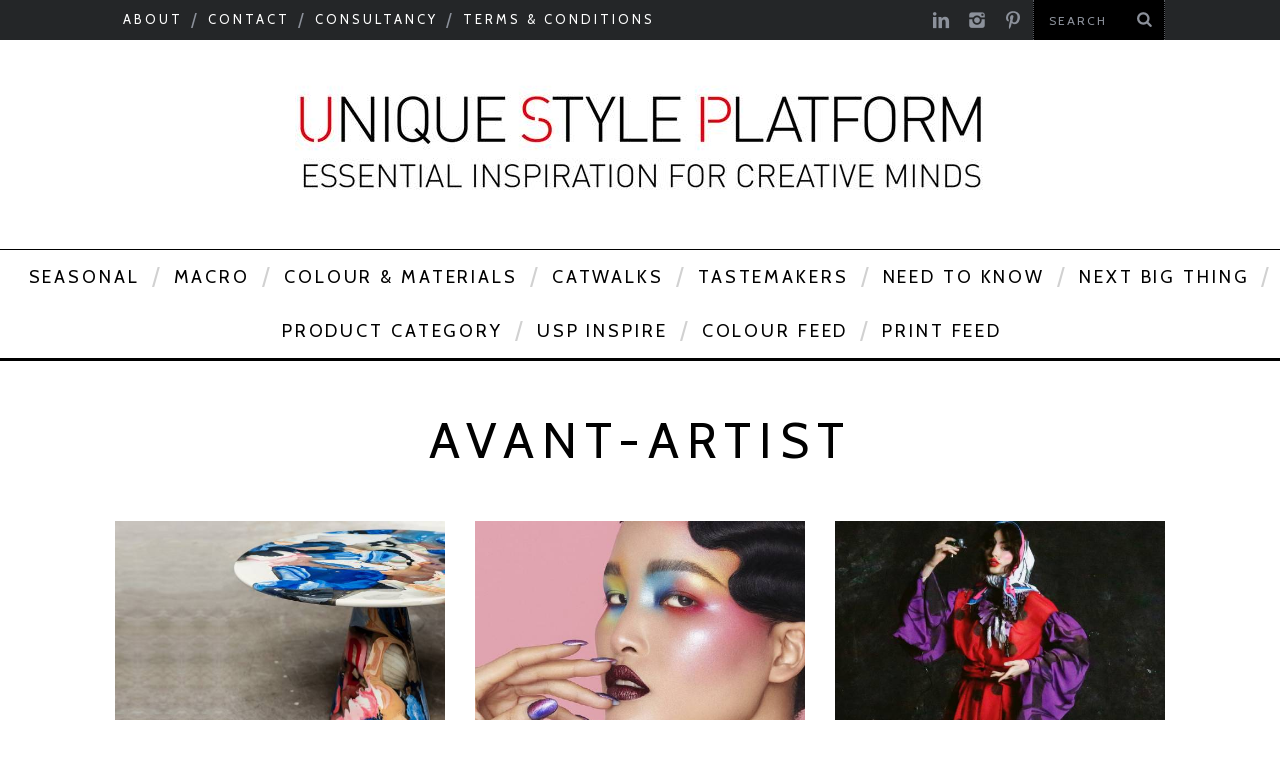

--- FILE ---
content_type: text/html; charset=UTF-8
request_url: https://uniquestyleplatform.com/blog/tag/avant-artist/
body_size: 11283
content:

<!DOCTYPE html>
<!--[if lt IE 9]><html lang="en-US" class="oldie"><![endif]-->
<!--[if (gte IE 9) | !(IE)]><!--><html lang="en-US" class="modern"><!--<![endif]-->
<head>
<meta charset="UTF-8" />
<title>Avant-Artist | Unique Style Platform</title>

<!-- Always force latest IE rendering engine & Chrome Frame -->
<meta http-equiv="X-UA-Compatible" content="IE=edge,chrome=1" />

<!-- Meta Viewport -->
<meta name="viewport" content="width=device-width, initial-scale=1" />

<!-- Disable Pinterest -->
<meta name="pinterest" content="nopin" />

	<link rel="shortcut icon" href="https://uniquestyleplatform.com/wp-content/themes/simplemag-usp/images/favicon.ico" />
		<link rel="apple-touch-icon-precomposed" href="https://uniquestyleplatform.com/wp-content/themes/simplemag-usp/images/retina-favicon.png" />
	
<meta name='robots' content='max-image-preview:large' />
<link rel='dns-prefetch' href='//www.googletagmanager.com' />
<link rel='dns-prefetch' href='//fonts.googleapis.com' />
<link rel="alternate" type="application/rss+xml" title="Unique Style Platform &raquo; Feed" href="https://uniquestyleplatform.com/feed/" />
<link rel="alternate" type="application/rss+xml" title="Unique Style Platform &raquo; Comments Feed" href="https://uniquestyleplatform.com/comments/feed/" />
<link rel="alternate" type="application/rss+xml" title="Unique Style Platform &raquo; Avant-Artist Tag Feed" href="https://uniquestyleplatform.com/blog/tag/avant-artist/feed/" />
<link rel='stylesheet' id='flick-css' href='https://uniquestyleplatform.com/wp-content/plugins/mailchimp/css/flick/flick.css?ver=6.5.4' type='text/css' media='all' />
<link rel='stylesheet' id='mailchimpSF_main_css-css' href='https://uniquestyleplatform.com/?mcsf_action=main_css&#038;ver=6.5.4' type='text/css' media='all' />
<!--[if IE]>
<link rel='stylesheet' id='mailchimpSF_ie_css-css' href='https://uniquestyleplatform.com/wp-content/plugins/mailchimp/css/ie.css?ver=6.5.4' type='text/css' media='all' />
<![endif]-->
<link rel='stylesheet' id='sbi_styles-css' href='https://uniquestyleplatform.com/wp-content/plugins/instagram-feed/css/sbi-styles.min.css?ver=6.5.0' type='text/css' media='all' />
<link rel='stylesheet' id='wp-block-library-css' href='https://uniquestyleplatform.com/wp-includes/css/dist/block-library/style.min.css?ver=6.5.4' type='text/css' media='all' />
<style id='depicter-slider-style-inline-css' type='text/css'>
/*!***************************************************************************************************************************************************************************************************************************************!*\
  !*** css ./node_modules/css-loader/dist/cjs.js??ruleSet[1].rules[3].use[1]!./node_modules/postcss-loader/dist/cjs.js??ruleSet[1].rules[3].use[2]!./node_modules/sass-loader/dist/cjs.js??ruleSet[1].rules[3].use[3]!./src/style.scss ***!
  \***************************************************************************************************************************************************************************************************************************************/
/**
 * The following styles get applied both on the front of your site
 * and in the editor.
 *
 * Replace them with your own styles or remove the file completely.
 */
.wp-block-create-block-depicter {
  background-color: #21759b;
  color: #fff;
  padding: 2px;
}

/*# sourceMappingURL=style-index.css.map*/
</style>
<link rel='stylesheet' id='mediaelement-css' href='https://uniquestyleplatform.com/wp-includes/js/mediaelement/mediaelementplayer-legacy.min.css?ver=4.2.17' type='text/css' media='all' />
<link rel='stylesheet' id='wp-mediaelement-css' href='https://uniquestyleplatform.com/wp-includes/js/mediaelement/wp-mediaelement.min.css?ver=6.5.4' type='text/css' media='all' />
<link rel='stylesheet' id='view_editor_gutenberg_frontend_assets-css' href='https://uniquestyleplatform.com/wp-content/plugins/wp-views/public/css/views-frontend.css?ver=3.6.16' type='text/css' media='all' />
<style id='view_editor_gutenberg_frontend_assets-inline-css' type='text/css'>
.wpv-sort-list-dropdown.wpv-sort-list-dropdown-style-default > span.wpv-sort-list,.wpv-sort-list-dropdown.wpv-sort-list-dropdown-style-default .wpv-sort-list-item {border-color: #cdcdcd;}.wpv-sort-list-dropdown.wpv-sort-list-dropdown-style-default .wpv-sort-list-item a {color: #444;background-color: #fff;}.wpv-sort-list-dropdown.wpv-sort-list-dropdown-style-default a:hover,.wpv-sort-list-dropdown.wpv-sort-list-dropdown-style-default a:focus {color: #000;background-color: #eee;}.wpv-sort-list-dropdown.wpv-sort-list-dropdown-style-default .wpv-sort-list-item.wpv-sort-list-current a {color: #000;background-color: #eee;}
.wpv-sort-list-dropdown.wpv-sort-list-dropdown-style-default > span.wpv-sort-list,.wpv-sort-list-dropdown.wpv-sort-list-dropdown-style-default .wpv-sort-list-item {border-color: #cdcdcd;}.wpv-sort-list-dropdown.wpv-sort-list-dropdown-style-default .wpv-sort-list-item a {color: #444;background-color: #fff;}.wpv-sort-list-dropdown.wpv-sort-list-dropdown-style-default a:hover,.wpv-sort-list-dropdown.wpv-sort-list-dropdown-style-default a:focus {color: #000;background-color: #eee;}.wpv-sort-list-dropdown.wpv-sort-list-dropdown-style-default .wpv-sort-list-item.wpv-sort-list-current a {color: #000;background-color: #eee;}.wpv-sort-list-dropdown.wpv-sort-list-dropdown-style-grey > span.wpv-sort-list,.wpv-sort-list-dropdown.wpv-sort-list-dropdown-style-grey .wpv-sort-list-item {border-color: #cdcdcd;}.wpv-sort-list-dropdown.wpv-sort-list-dropdown-style-grey .wpv-sort-list-item a {color: #444;background-color: #eeeeee;}.wpv-sort-list-dropdown.wpv-sort-list-dropdown-style-grey a:hover,.wpv-sort-list-dropdown.wpv-sort-list-dropdown-style-grey a:focus {color: #000;background-color: #e5e5e5;}.wpv-sort-list-dropdown.wpv-sort-list-dropdown-style-grey .wpv-sort-list-item.wpv-sort-list-current a {color: #000;background-color: #e5e5e5;}
.wpv-sort-list-dropdown.wpv-sort-list-dropdown-style-default > span.wpv-sort-list,.wpv-sort-list-dropdown.wpv-sort-list-dropdown-style-default .wpv-sort-list-item {border-color: #cdcdcd;}.wpv-sort-list-dropdown.wpv-sort-list-dropdown-style-default .wpv-sort-list-item a {color: #444;background-color: #fff;}.wpv-sort-list-dropdown.wpv-sort-list-dropdown-style-default a:hover,.wpv-sort-list-dropdown.wpv-sort-list-dropdown-style-default a:focus {color: #000;background-color: #eee;}.wpv-sort-list-dropdown.wpv-sort-list-dropdown-style-default .wpv-sort-list-item.wpv-sort-list-current a {color: #000;background-color: #eee;}.wpv-sort-list-dropdown.wpv-sort-list-dropdown-style-grey > span.wpv-sort-list,.wpv-sort-list-dropdown.wpv-sort-list-dropdown-style-grey .wpv-sort-list-item {border-color: #cdcdcd;}.wpv-sort-list-dropdown.wpv-sort-list-dropdown-style-grey .wpv-sort-list-item a {color: #444;background-color: #eeeeee;}.wpv-sort-list-dropdown.wpv-sort-list-dropdown-style-grey a:hover,.wpv-sort-list-dropdown.wpv-sort-list-dropdown-style-grey a:focus {color: #000;background-color: #e5e5e5;}.wpv-sort-list-dropdown.wpv-sort-list-dropdown-style-grey .wpv-sort-list-item.wpv-sort-list-current a {color: #000;background-color: #e5e5e5;}.wpv-sort-list-dropdown.wpv-sort-list-dropdown-style-blue > span.wpv-sort-list,.wpv-sort-list-dropdown.wpv-sort-list-dropdown-style-blue .wpv-sort-list-item {border-color: #0099cc;}.wpv-sort-list-dropdown.wpv-sort-list-dropdown-style-blue .wpv-sort-list-item a {color: #444;background-color: #cbddeb;}.wpv-sort-list-dropdown.wpv-sort-list-dropdown-style-blue a:hover,.wpv-sort-list-dropdown.wpv-sort-list-dropdown-style-blue a:focus {color: #000;background-color: #95bedd;}.wpv-sort-list-dropdown.wpv-sort-list-dropdown-style-blue .wpv-sort-list-item.wpv-sort-list-current a {color: #000;background-color: #95bedd;}
</style>
<style id='classic-theme-styles-inline-css' type='text/css'>
/*! This file is auto-generated */
.wp-block-button__link{color:#fff;background-color:#32373c;border-radius:9999px;box-shadow:none;text-decoration:none;padding:calc(.667em + 2px) calc(1.333em + 2px);font-size:1.125em}.wp-block-file__button{background:#32373c;color:#fff;text-decoration:none}
</style>
<style id='global-styles-inline-css' type='text/css'>
body{--wp--preset--color--black: #000000;--wp--preset--color--cyan-bluish-gray: #abb8c3;--wp--preset--color--white: #ffffff;--wp--preset--color--pale-pink: #f78da7;--wp--preset--color--vivid-red: #cf2e2e;--wp--preset--color--luminous-vivid-orange: #ff6900;--wp--preset--color--luminous-vivid-amber: #fcb900;--wp--preset--color--light-green-cyan: #7bdcb5;--wp--preset--color--vivid-green-cyan: #00d084;--wp--preset--color--pale-cyan-blue: #8ed1fc;--wp--preset--color--vivid-cyan-blue: #0693e3;--wp--preset--color--vivid-purple: #9b51e0;--wp--preset--gradient--vivid-cyan-blue-to-vivid-purple: linear-gradient(135deg,rgba(6,147,227,1) 0%,rgb(155,81,224) 100%);--wp--preset--gradient--light-green-cyan-to-vivid-green-cyan: linear-gradient(135deg,rgb(122,220,180) 0%,rgb(0,208,130) 100%);--wp--preset--gradient--luminous-vivid-amber-to-luminous-vivid-orange: linear-gradient(135deg,rgba(252,185,0,1) 0%,rgba(255,105,0,1) 100%);--wp--preset--gradient--luminous-vivid-orange-to-vivid-red: linear-gradient(135deg,rgba(255,105,0,1) 0%,rgb(207,46,46) 100%);--wp--preset--gradient--very-light-gray-to-cyan-bluish-gray: linear-gradient(135deg,rgb(238,238,238) 0%,rgb(169,184,195) 100%);--wp--preset--gradient--cool-to-warm-spectrum: linear-gradient(135deg,rgb(74,234,220) 0%,rgb(151,120,209) 20%,rgb(207,42,186) 40%,rgb(238,44,130) 60%,rgb(251,105,98) 80%,rgb(254,248,76) 100%);--wp--preset--gradient--blush-light-purple: linear-gradient(135deg,rgb(255,206,236) 0%,rgb(152,150,240) 100%);--wp--preset--gradient--blush-bordeaux: linear-gradient(135deg,rgb(254,205,165) 0%,rgb(254,45,45) 50%,rgb(107,0,62) 100%);--wp--preset--gradient--luminous-dusk: linear-gradient(135deg,rgb(255,203,112) 0%,rgb(199,81,192) 50%,rgb(65,88,208) 100%);--wp--preset--gradient--pale-ocean: linear-gradient(135deg,rgb(255,245,203) 0%,rgb(182,227,212) 50%,rgb(51,167,181) 100%);--wp--preset--gradient--electric-grass: linear-gradient(135deg,rgb(202,248,128) 0%,rgb(113,206,126) 100%);--wp--preset--gradient--midnight: linear-gradient(135deg,rgb(2,3,129) 0%,rgb(40,116,252) 100%);--wp--preset--font-size--small: 13px;--wp--preset--font-size--medium: 20px;--wp--preset--font-size--large: 36px;--wp--preset--font-size--x-large: 42px;--wp--preset--spacing--20: 0.44rem;--wp--preset--spacing--30: 0.67rem;--wp--preset--spacing--40: 1rem;--wp--preset--spacing--50: 1.5rem;--wp--preset--spacing--60: 2.25rem;--wp--preset--spacing--70: 3.38rem;--wp--preset--spacing--80: 5.06rem;--wp--preset--shadow--natural: 6px 6px 9px rgba(0, 0, 0, 0.2);--wp--preset--shadow--deep: 12px 12px 50px rgba(0, 0, 0, 0.4);--wp--preset--shadow--sharp: 6px 6px 0px rgba(0, 0, 0, 0.2);--wp--preset--shadow--outlined: 6px 6px 0px -3px rgba(255, 255, 255, 1), 6px 6px rgba(0, 0, 0, 1);--wp--preset--shadow--crisp: 6px 6px 0px rgba(0, 0, 0, 1);}:where(.is-layout-flex){gap: 0.5em;}:where(.is-layout-grid){gap: 0.5em;}body .is-layout-flex{display: flex;}body .is-layout-flex{flex-wrap: wrap;align-items: center;}body .is-layout-flex > *{margin: 0;}body .is-layout-grid{display: grid;}body .is-layout-grid > *{margin: 0;}:where(.wp-block-columns.is-layout-flex){gap: 2em;}:where(.wp-block-columns.is-layout-grid){gap: 2em;}:where(.wp-block-post-template.is-layout-flex){gap: 1.25em;}:where(.wp-block-post-template.is-layout-grid){gap: 1.25em;}.has-black-color{color: var(--wp--preset--color--black) !important;}.has-cyan-bluish-gray-color{color: var(--wp--preset--color--cyan-bluish-gray) !important;}.has-white-color{color: var(--wp--preset--color--white) !important;}.has-pale-pink-color{color: var(--wp--preset--color--pale-pink) !important;}.has-vivid-red-color{color: var(--wp--preset--color--vivid-red) !important;}.has-luminous-vivid-orange-color{color: var(--wp--preset--color--luminous-vivid-orange) !important;}.has-luminous-vivid-amber-color{color: var(--wp--preset--color--luminous-vivid-amber) !important;}.has-light-green-cyan-color{color: var(--wp--preset--color--light-green-cyan) !important;}.has-vivid-green-cyan-color{color: var(--wp--preset--color--vivid-green-cyan) !important;}.has-pale-cyan-blue-color{color: var(--wp--preset--color--pale-cyan-blue) !important;}.has-vivid-cyan-blue-color{color: var(--wp--preset--color--vivid-cyan-blue) !important;}.has-vivid-purple-color{color: var(--wp--preset--color--vivid-purple) !important;}.has-black-background-color{background-color: var(--wp--preset--color--black) !important;}.has-cyan-bluish-gray-background-color{background-color: var(--wp--preset--color--cyan-bluish-gray) !important;}.has-white-background-color{background-color: var(--wp--preset--color--white) !important;}.has-pale-pink-background-color{background-color: var(--wp--preset--color--pale-pink) !important;}.has-vivid-red-background-color{background-color: var(--wp--preset--color--vivid-red) !important;}.has-luminous-vivid-orange-background-color{background-color: var(--wp--preset--color--luminous-vivid-orange) !important;}.has-luminous-vivid-amber-background-color{background-color: var(--wp--preset--color--luminous-vivid-amber) !important;}.has-light-green-cyan-background-color{background-color: var(--wp--preset--color--light-green-cyan) !important;}.has-vivid-green-cyan-background-color{background-color: var(--wp--preset--color--vivid-green-cyan) !important;}.has-pale-cyan-blue-background-color{background-color: var(--wp--preset--color--pale-cyan-blue) !important;}.has-vivid-cyan-blue-background-color{background-color: var(--wp--preset--color--vivid-cyan-blue) !important;}.has-vivid-purple-background-color{background-color: var(--wp--preset--color--vivid-purple) !important;}.has-black-border-color{border-color: var(--wp--preset--color--black) !important;}.has-cyan-bluish-gray-border-color{border-color: var(--wp--preset--color--cyan-bluish-gray) !important;}.has-white-border-color{border-color: var(--wp--preset--color--white) !important;}.has-pale-pink-border-color{border-color: var(--wp--preset--color--pale-pink) !important;}.has-vivid-red-border-color{border-color: var(--wp--preset--color--vivid-red) !important;}.has-luminous-vivid-orange-border-color{border-color: var(--wp--preset--color--luminous-vivid-orange) !important;}.has-luminous-vivid-amber-border-color{border-color: var(--wp--preset--color--luminous-vivid-amber) !important;}.has-light-green-cyan-border-color{border-color: var(--wp--preset--color--light-green-cyan) !important;}.has-vivid-green-cyan-border-color{border-color: var(--wp--preset--color--vivid-green-cyan) !important;}.has-pale-cyan-blue-border-color{border-color: var(--wp--preset--color--pale-cyan-blue) !important;}.has-vivid-cyan-blue-border-color{border-color: var(--wp--preset--color--vivid-cyan-blue) !important;}.has-vivid-purple-border-color{border-color: var(--wp--preset--color--vivid-purple) !important;}.has-vivid-cyan-blue-to-vivid-purple-gradient-background{background: var(--wp--preset--gradient--vivid-cyan-blue-to-vivid-purple) !important;}.has-light-green-cyan-to-vivid-green-cyan-gradient-background{background: var(--wp--preset--gradient--light-green-cyan-to-vivid-green-cyan) !important;}.has-luminous-vivid-amber-to-luminous-vivid-orange-gradient-background{background: var(--wp--preset--gradient--luminous-vivid-amber-to-luminous-vivid-orange) !important;}.has-luminous-vivid-orange-to-vivid-red-gradient-background{background: var(--wp--preset--gradient--luminous-vivid-orange-to-vivid-red) !important;}.has-very-light-gray-to-cyan-bluish-gray-gradient-background{background: var(--wp--preset--gradient--very-light-gray-to-cyan-bluish-gray) !important;}.has-cool-to-warm-spectrum-gradient-background{background: var(--wp--preset--gradient--cool-to-warm-spectrum) !important;}.has-blush-light-purple-gradient-background{background: var(--wp--preset--gradient--blush-light-purple) !important;}.has-blush-bordeaux-gradient-background{background: var(--wp--preset--gradient--blush-bordeaux) !important;}.has-luminous-dusk-gradient-background{background: var(--wp--preset--gradient--luminous-dusk) !important;}.has-pale-ocean-gradient-background{background: var(--wp--preset--gradient--pale-ocean) !important;}.has-electric-grass-gradient-background{background: var(--wp--preset--gradient--electric-grass) !important;}.has-midnight-gradient-background{background: var(--wp--preset--gradient--midnight) !important;}.has-small-font-size{font-size: var(--wp--preset--font-size--small) !important;}.has-medium-font-size{font-size: var(--wp--preset--font-size--medium) !important;}.has-large-font-size{font-size: var(--wp--preset--font-size--large) !important;}.has-x-large-font-size{font-size: var(--wp--preset--font-size--x-large) !important;}
.wp-block-navigation a:where(:not(.wp-element-button)){color: inherit;}
:where(.wp-block-post-template.is-layout-flex){gap: 1.25em;}:where(.wp-block-post-template.is-layout-grid){gap: 1.25em;}
:where(.wp-block-columns.is-layout-flex){gap: 2em;}:where(.wp-block-columns.is-layout-grid){gap: 2em;}
.wp-block-pullquote{font-size: 1.5em;line-height: 1.6;}
</style>
<link rel='stylesheet' id='crp-style-masonry-css' href='https://uniquestyleplatform.com/wp-content/plugins/contextual-related-posts/css/masonry.min.css?ver=3.5.4' type='text/css' media='all' />
<link rel='stylesheet' id='sidebar-login-css' href='https://uniquestyleplatform.com/wp-content/plugins/sidebar-login/build/sidebar-login.css?ver=1694260642' type='text/css' media='all' />
<link rel='stylesheet' id='framework-css' href='https://uniquestyleplatform.com/wp-content/themes/simplemag-usp/css/framework.css?ver=6.5.4' type='text/css' media='all' />
<link rel='stylesheet' id='icons-css' href='https://uniquestyleplatform.com/wp-content/themes/simplemag-usp/css/icons.css?ver=6.5.4' type='text/css' media='all' />
<link rel='stylesheet' id='main-style-css' href='https://uniquestyleplatform.com/wp-content/themes/simplemag-usp/style.css?ver=4.5.3' type='text/css' media='all' />
<link rel='stylesheet' id='ms-main-css' href='https://uniquestyleplatform.com/wp-content/plugins/masterslider/public/assets/css/masterslider.main.css?ver=3.7.8' type='text/css' media='all' />
<link rel='stylesheet' id='ms-custom-css' href='https://uniquestyleplatform.com/wp-content/uploads/masterslider/custom.css?ver=921.1' type='text/css' media='all' />
<link rel='stylesheet' id='0-css' href='https://uniquestyleplatform.com/wp-content/themes/simplemag-usp/css/ms-skin-next_usp.css?ver=1.0' type='text/css' media='all' />
<link rel='stylesheet' id='google-fonts-css' href='https://fonts.googleapis.com/css?subset=latin%2Clatin-ext%2Ccyrillic%2Ccyrillic-ext&#038;family=Lato%3A300%2C300italic%2C400%2C400italic%2C700%2C700italic%2C900%2C900italic%7CCabin%3A300%2C300italic%2C400%2C400italic%2C700%2C700italic%2C900%2C900italic+rel%3D%27stylesheet%27+type%3D%27text%2Fcss&#038;ver=6.5.4' type='text/css' media='all' />
<script type="text/javascript" src="https://uniquestyleplatform.com/wp-content/plugins/wp-views/vendor/toolset/common-es/public/toolset-common-es-frontend.js?ver=172000" id="toolset-common-es-frontend-js"></script>
<script type="text/javascript" src="https://uniquestyleplatform.com/wp-includes/js/jquery/jquery.min.js?ver=3.7.1" id="jquery-core-js"></script>
<script type="text/javascript" src="https://uniquestyleplatform.com/wp-includes/js/jquery/jquery-migrate.min.js?ver=3.4.1" id="jquery-migrate-js"></script>
<script type="text/javascript" src="https://uniquestyleplatform.com/wp-content/plugins/mailchimp/js/scrollTo.js?ver=1.5.8" id="jquery_scrollto-js"></script>
<script type="text/javascript" src="https://uniquestyleplatform.com/wp-includes/js/jquery/jquery.form.min.js?ver=4.3.0" id="jquery-form-js"></script>
<script type="text/javascript" id="mailchimpSF_main_js-js-extra">
/* <![CDATA[ */
var mailchimpSF = {"ajax_url":"https:\/\/uniquestyleplatform.com\/"};
/* ]]> */
</script>
<script type="text/javascript" src="https://uniquestyleplatform.com/wp-content/plugins/mailchimp/js/mailchimp.js?ver=1.5.8" id="mailchimpSF_main_js-js"></script>
<script type="text/javascript" src="https://uniquestyleplatform.com/wp-includes/js/jquery/ui/core.min.js?ver=1.13.2" id="jquery-ui-core-js"></script>
<script type="text/javascript" src="https://uniquestyleplatform.com/wp-content/plugins/mailchimp/js/datepicker.js?ver=6.5.4" id="datepicker-js"></script>

<!-- Google tag (gtag.js) snippet added by Site Kit -->
<!-- Google Analytics snippet added by Site Kit -->
<script type="text/javascript" src="https://www.googletagmanager.com/gtag/js?id=GT-PHC2K9G" id="google_gtagjs-js" async></script>
<script type="text/javascript" id="google_gtagjs-js-after">
/* <![CDATA[ */
window.dataLayer = window.dataLayer || [];function gtag(){dataLayer.push(arguments);}
gtag("set","linker",{"domains":["uniquestyleplatform.com"]});
gtag("js", new Date());
gtag("set", "developer_id.dZTNiMT", true);
gtag("config", "GT-PHC2K9G");
/* ]]> */
</script>
<link rel="https://api.w.org/" href="https://uniquestyleplatform.com/wp-json/" /><link rel="EditURI" type="application/rsd+xml" title="RSD" href="https://uniquestyleplatform.com/xmlrpc.php?rsd" />
<meta name="generator" content="WordPress 6.5.4" />
<script type="text/javascript">
        jQuery(function($) {
            $('.date-pick').each(function() {
                var format = $(this).data('format') || 'mm/dd/yyyy';
                format = format.replace(/yyyy/i, 'yy');
                $(this).datepicker({
                    autoFocusNextInput: true,
                    constrainInput: false,
                    changeMonth: true,
                    changeYear: true,
                    beforeShow: function(input, inst) { $('#ui-datepicker-div').addClass('show'); },
                    dateFormat: format.toLowerCase(),
                });
            });
            d = new Date();
            $('.birthdate-pick').each(function() {
                var format = $(this).data('format') || 'mm/dd';
                format = format.replace(/yyyy/i, 'yy');
                $(this).datepicker({
                    autoFocusNextInput: true,
                    constrainInput: false,
                    changeMonth: true,
                    changeYear: false,
                    minDate: new Date(d.getFullYear(), 1-1, 1),
                    maxDate: new Date(d.getFullYear(), 12-1, 31),
                    beforeShow: function(input, inst) { $('#ui-datepicker-div').removeClass('show'); },
                    dateFormat: format.toLowerCase(),
                });

            });

        });
    </script>
<script>var ms_grabbing_curosr='https://uniquestyleplatform.com/wp-content/plugins/masterslider/public/assets/css/common/grabbing.cur',ms_grab_curosr='https://uniquestyleplatform.com/wp-content/plugins/masterslider/public/assets/css/common/grab.cur';</script>
<meta name="generator" content="MasterSlider 3.7.8 - Responsive Touch Image Slider" />
<meta name="generator" content="Site Kit by Google 1.170.0" /><style>
/* Theme Options Styling */
body {font-family:'Lato', Arial, Verdana, 'Helvetica Neue', Helvetica, sans-serif;}
h1, h2, h3, h4, h5, h6, .tagline, .sub-title, .menu a, .widget_pages, .widget_categories, .entry-meta, .entry-note, .read-more, #submit, .single .entry-content > p:first-of-type:first-letter, input#s, .widget_ti-about-site p, .comments .vcard, #respond label, .copyright, #wp-calendar tbody, .latest-reviews i, .score-box .total {font-family: 'Cabin', Arial, Verdana, 'Helvetica Neue', Helvetica, sans-serif; font-weight:400;}
.sub-menu ul li a:hover, .secondary-menu a:hover, .secondary-menu .current_page_item > a, .top-strip nav > ul > li:hover > a, .footer-sidebar .widget h3 {color:#ffcc0d !important;}
#masthead .main-menu > ul > li.sub-hover > a:after{border-color:transparent transparent #ffcc0d;}
#masthead .main-menu > ul > li{font-size:18px;}
#masthead .main-menu .sub-menu{border-top-color:#ffcc0d;}
.widget_ti_most_commented span i:after{border-top-color:#ffcc0d;border-left-color:#ffcc0d;}
.entry-image, .page-numbers .current, .link-pages span, .score-line span, .widget_ti_most_commented span {background-color:#ffcc0d;}
.modern .posts-slider figure:before {background-color:#18191a;opacity:0.1;}
.posts-slider:hover figure:before {opacity:0.7;}
::selection {background-color:#ffcc0d;}
::-moz-selection {background-color:#ffcc0d;}
</style>
 <script> window.addEventListener("load",function(){ var c={script:false,link:false}; function ls(s) { if(!['script','link'].includes(s)||c[s]){return;}c[s]=true; var d=document,f=d.getElementsByTagName(s)[0],j=d.createElement(s); if(s==='script'){j.async=true;j.src='https://uniquestyleplatform.com/wp-content/plugins/wp-views/vendor/toolset/blocks/public/js/frontend.js?v=1.6.13';}else{ j.rel='stylesheet';j.href='https://uniquestyleplatform.com/wp-content/plugins/wp-views/vendor/toolset/blocks/public/css/style.css?v=1.6.13';} f.parentNode.insertBefore(j, f); }; function ex(){ls('script');ls('link')} window.addEventListener("scroll", ex, {once: true}); if (('IntersectionObserver' in window) && ('IntersectionObserverEntry' in window) && ('intersectionRatio' in window.IntersectionObserverEntry.prototype)) { var i = 0, fb = document.querySelectorAll("[class^='tb-']"), o = new IntersectionObserver(es => { es.forEach(e => { o.unobserve(e.target); if (e.intersectionRatio > 0) { ex();o.disconnect();}else{ i++;if(fb.length>i){o.observe(fb[i])}} }) }); if (fb.length) { o.observe(fb[i]) } } }) </script>
	<noscript>
		<link rel="stylesheet" href="https://uniquestyleplatform.com/wp-content/plugins/wp-views/vendor/toolset/blocks/public/css/style.css">
	</noscript>
<!-- Google Tag Manager snippet added by Site Kit -->
<script type="text/javascript">
/* <![CDATA[ */

			( function( w, d, s, l, i ) {
				w[l] = w[l] || [];
				w[l].push( {'gtm.start': new Date().getTime(), event: 'gtm.js'} );
				var f = d.getElementsByTagName( s )[0],
					j = d.createElement( s ), dl = l != 'dataLayer' ? '&l=' + l : '';
				j.async = true;
				j.src = 'https://www.googletagmanager.com/gtm.js?id=' + i + dl;
				f.parentNode.insertBefore( j, f );
			} )( window, document, 'script', 'dataLayer', 'GTM-PHSF4HP4' );
			
/* ]]> */
</script>

<!-- End Google Tag Manager snippet added by Site Kit -->
<meta name="generator" content="Powered by Slider Revolution 6.6.16 - responsive, Mobile-Friendly Slider Plugin for WordPress with comfortable drag and drop interface." />
<script>function setREVStartSize(e){
			//window.requestAnimationFrame(function() {
				window.RSIW = window.RSIW===undefined ? window.innerWidth : window.RSIW;
				window.RSIH = window.RSIH===undefined ? window.innerHeight : window.RSIH;
				try {
					var pw = document.getElementById(e.c).parentNode.offsetWidth,
						newh;
					pw = pw===0 || isNaN(pw) || (e.l=="fullwidth" || e.layout=="fullwidth") ? window.RSIW : pw;
					e.tabw = e.tabw===undefined ? 0 : parseInt(e.tabw);
					e.thumbw = e.thumbw===undefined ? 0 : parseInt(e.thumbw);
					e.tabh = e.tabh===undefined ? 0 : parseInt(e.tabh);
					e.thumbh = e.thumbh===undefined ? 0 : parseInt(e.thumbh);
					e.tabhide = e.tabhide===undefined ? 0 : parseInt(e.tabhide);
					e.thumbhide = e.thumbhide===undefined ? 0 : parseInt(e.thumbhide);
					e.mh = e.mh===undefined || e.mh=="" || e.mh==="auto" ? 0 : parseInt(e.mh,0);
					if(e.layout==="fullscreen" || e.l==="fullscreen")
						newh = Math.max(e.mh,window.RSIH);
					else{
						e.gw = Array.isArray(e.gw) ? e.gw : [e.gw];
						for (var i in e.rl) if (e.gw[i]===undefined || e.gw[i]===0) e.gw[i] = e.gw[i-1];
						e.gh = e.el===undefined || e.el==="" || (Array.isArray(e.el) && e.el.length==0)? e.gh : e.el;
						e.gh = Array.isArray(e.gh) ? e.gh : [e.gh];
						for (var i in e.rl) if (e.gh[i]===undefined || e.gh[i]===0) e.gh[i] = e.gh[i-1];
											
						var nl = new Array(e.rl.length),
							ix = 0,
							sl;
						e.tabw = e.tabhide>=pw ? 0 : e.tabw;
						e.thumbw = e.thumbhide>=pw ? 0 : e.thumbw;
						e.tabh = e.tabhide>=pw ? 0 : e.tabh;
						e.thumbh = e.thumbhide>=pw ? 0 : e.thumbh;
						for (var i in e.rl) nl[i] = e.rl[i]<window.RSIW ? 0 : e.rl[i];
						sl = nl[0];
						for (var i in nl) if (sl>nl[i] && nl[i]>0) { sl = nl[i]; ix=i;}
						var m = pw>(e.gw[ix]+e.tabw+e.thumbw) ? 1 : (pw-(e.tabw+e.thumbw)) / (e.gw[ix]);
						newh =  (e.gh[ix] * m) + (e.tabh + e.thumbh);
					}
					var el = document.getElementById(e.c);
					if (el!==null && el) el.style.height = newh+"px";
					el = document.getElementById(e.c+"_wrapper");
					if (el!==null && el) {
						el.style.height = newh+"px";
						el.style.display = "block";
					}
				} catch(e){
					console.log("Failure at Presize of Slider:" + e)
				}
			//});
		  };</script>
		<style type="text/css" id="wp-custom-css">
			.page-id-142477 .entry-title{
display:none !important;	
}
		</style>
		</head>

<body class="archive tag tag-avant-artist tag-1223 _masterslider _msp_version_3.7.8">

<div id="outer-wrap">
    <div id="inner-wrap">

    <div id="pageslide">
        <a id="close-pageslide" href="#top"><i class="icon-remove-sign"></i></a>
    </div><!-- Sidebar in Mobile View -->

    <header id="masthead" role="banner" class="clearfix">
        
		<div class="top-strip color-site-dark">
            <div class="wrapper clearfix">

                <div class="menu-header-container"><ul id="menu-header" class="menu"><li id="menu-item-156" class="menu-item menu-item-type-post_type menu-item-object-page menu-item-156"><a href="https://uniquestyleplatform.com/about/">About</a></li>
<li id="menu-item-157" class="menu-item menu-item-type-post_type menu-item-object-page menu-item-157"><a href="https://uniquestyleplatform.com/contact/">Contact</a></li>
<li id="menu-item-78190" class="menu-item menu-item-type-post_type menu-item-object-page menu-item-78190"><a href="https://uniquestyleplatform.com/consultancy/">Consultancy</a></li>
<li id="menu-item-78070" class="menu-item menu-item-type-post_type menu-item-object-page menu-item-78070"><a href="https://uniquestyleplatform.com/tcs/">Terms &#038; Conditions</a></li>
</ul></div>            	
                
<form method="get" id="searchform" action="https://uniquestyleplatform.com/" role="search">
	<input type="text" name="s" id="s" value="Search" onfocus="if(this.value=='Search')this.value='';" onblur="if(this.value=='')this.value='Search';" />
    <button type="submit">
    	<i class="icon-search"></i>
    </button>
</form>                
                <ul class="social"><li><a href="https://www.linkedin.com/company/unique-style-platform?trk=prof-exp-company-name.com" class="icon-linkedin" target="_blank"></a></li><li><a href="http://www.instagram.com/usptrend" class="icon-instagram" target="_blank"></a></li><li><a href="https://www.pinterest.co.uk/UniqueStylePlatform/" class="icon-pinterest" target="_blank"></a></li></ul>                
                <a id="open-pageslide" href="#pageslide"><i class="icon-menu"></i></a>
                
                            </div><!-- .wrapper -->
        </div><!-- .top-strip -->
        
        
        <div class="wrapper">
        	
            <div id="branding" class="animated">
                <!-- Logo -->
				                <a class="logo" href="https://uniquestyleplatform.com/">
                    <img src="https://uniquestyleplatform.com/wp-content/uploads/2023/09/US-ESS-LOGO-V2-4-1.jpg" alt="Unique Style Platform - Innovation &amp; Inspiration For Creative Minds" title="Unique Style Platform - Innovation &amp; Inspiration For Creative Minds" nopin="nopin" />
                </a>
                <!-- End Logo -->
                
                            </div>
            
            
    
        </div><!-- .wrapper -->


        <nav class="animated main-menu"><ul id="main-nav" class="menu"><li id="menu-item-17866" class="menu-item menu-item-type-taxonomy menu-item-object-category menu-item-has-children"><a href="https://uniquestyleplatform.com/blog/category/seasonal/">Seasonal</a><div class="sub-menu">
<ul class="sub-links">
	<li id="menu-item-149267" class="menu-item menu-item-type-taxonomy menu-item-object-category"><a href="https://uniquestyleplatform.com/blog/category/seasonal/ss27-seasonal/">S/S 27</a></li>
	<li id="menu-item-145499" class="menu-item menu-item-type-taxonomy menu-item-object-category"><a href="https://uniquestyleplatform.com/blog/category/seasonal/aw2627-seasonal/">A/W 26/27</a></li>
	<li id="menu-item-139138" class="menu-item menu-item-type-taxonomy menu-item-object-category"><a href="https://uniquestyleplatform.com/blog/category/seasonal/s-s-26/">S/S 26</a></li>
	<li id="menu-item-131653" class="menu-item menu-item-type-taxonomy menu-item-object-category"><a href="https://uniquestyleplatform.com/blog/category/seasonal/a-w-25-26/">A/W 25/26</a></li>
	<li id="menu-item-124911" class="menu-item menu-item-type-taxonomy menu-item-object-category"><a href="https://uniquestyleplatform.com/blog/category/seasonal/s-s-25/">S/S 25</a></li>
	<li id="menu-item-121294" class="menu-item menu-item-type-taxonomy menu-item-object-category"><a href="https://uniquestyleplatform.com/blog/category/seasonal/a-w-24-25/">A/W 24/25</a></li>
	<li id="menu-item-116605" class="menu-item menu-item-type-taxonomy menu-item-object-category"><a href="https://uniquestyleplatform.com/blog/category/seasonal/s-s-24/">S/S 24</a></li>
</ul>
</div>
</li>
<li id="menu-item-20084" class="menu-item menu-item-type-taxonomy menu-item-object-category menu-item-has-children"><a href="https://uniquestyleplatform.com/blog/category/macro/">Macro</a><div class="sub-menu">
<ul class="sub-links">
	<li id="menu-item-52670" class="menu-item menu-item-type-taxonomy menu-item-object-category"><a href="https://uniquestyleplatform.com/blog/category/macro/macro-trends/">Macro Trends</a></li>
	<li id="menu-item-52671" class="menu-item menu-item-type-taxonomy menu-item-object-category"><a href="https://uniquestyleplatform.com/blog/category/macro/macro-updates/">Macro Updates</a></li>
	<li id="menu-item-145825" class="menu-item menu-item-type-taxonomy menu-item-object-category"><a href="https://uniquestyleplatform.com/blog/category/macro/macro-future-consumer/">Future Consumer</a></li>
</ul>
</div>
</li>
<li id="menu-item-17864" class="menu-item menu-item-type-taxonomy menu-item-object-category menu-item-has-children"><a href="https://uniquestyleplatform.com/blog/category/colour-materials/">Colour &amp; Materials</a><div class="sub-menu">
<ul class="sub-links">
	<li id="menu-item-52665" class="menu-item menu-item-type-taxonomy menu-item-object-category"><a href="https://uniquestyleplatform.com/blog/category/colour-materials/colour/">Colour</a></li>
	<li id="menu-item-52673" class="menu-item menu-item-type-taxonomy menu-item-object-category"><a href="https://uniquestyleplatform.com/blog/category/colour-materials/surface-fabric/">Surface, Fabric &amp; Print</a></li>
	<li id="menu-item-52674" class="menu-item menu-item-type-taxonomy menu-item-object-category"><a href="https://uniquestyleplatform.com/blog/category/colour-materials/events-colour-materials/">Events</a></li>
</ul>
</div>
</li>
<li id="menu-item-17863" class="menu-item menu-item-type-taxonomy menu-item-object-category menu-item-has-children"><a href="https://uniquestyleplatform.com/blog/category/catwalks/">Catwalks</a><div class="sub-menu">
<ul class="sub-links">
	<li id="menu-item-148499" class="menu-item menu-item-type-taxonomy menu-item-object-category"><a href="https://uniquestyleplatform.com/blog/category/catwalks/ss26-catwalks/">S/S 26</a></li>
	<li id="menu-item-148634" class="menu-item menu-item-type-taxonomy menu-item-object-category"><a href="https://uniquestyleplatform.com/blog/category/catwalks/resort-26-catwalks/">Resort 26</a></li>
	<li id="menu-item-144677" class="menu-item menu-item-type-taxonomy menu-item-object-category"><a href="https://uniquestyleplatform.com/blog/category/catwalks/aw2526-catwalks/">A/W 25/26</a></li>
	<li id="menu-item-144266" class="menu-item menu-item-type-taxonomy menu-item-object-category"><a href="https://uniquestyleplatform.com/blog/category/catwalks/pre-fall-25/">Pre-Fall 25</a></li>
	<li id="menu-item-138814" class="menu-item menu-item-type-taxonomy menu-item-object-category"><a href="https://uniquestyleplatform.com/blog/category/catwalks/s-s-25-catwalks/">S/S 25</a></li>
	<li id="menu-item-138600" class="menu-item menu-item-type-taxonomy menu-item-object-category"><a href="https://uniquestyleplatform.com/blog/category/catwalks/resort-25/">Resort 25</a></li>
	<li id="menu-item-139586" class="menu-item menu-item-type-taxonomy menu-item-object-category"><a href="https://uniquestyleplatform.com/blog/category/catwalks/mens-catwalks/">MENS</a></li>
	<li id="menu-item-139587" class="menu-item menu-item-type-taxonomy menu-item-object-category"><a href="https://uniquestyleplatform.com/blog/category/catwalks/women-catwalks/">Womens</a></li>
</ul>
</div>
</li>
<li id="menu-item-86663" class="menu-item menu-item-type-taxonomy menu-item-object-category"><a href="https://uniquestyleplatform.com/blog/category/tastemakers/">Tastemakers</a></li>
<li id="menu-item-52648" class="menu-item menu-item-type-taxonomy menu-item-object-category"><a href="https://uniquestyleplatform.com/blog/category/need-to-know-2/">Need to know</a><div class="sub-menu"></div>
</li>
<li id="menu-item-61225" class="menu-item menu-item-type-taxonomy menu-item-object-category menu-item-has-children"><a href="https://uniquestyleplatform.com/blog/category/next-big-thing/">Next Big Thing</a><div class="sub-menu">
<ul class="sub-links">
	<li id="menu-item-142444" class="menu-item menu-item-type-taxonomy menu-item-object-category"><a href="https://uniquestyleplatform.com/blog/category/next-big-thing/fashion/">Fashion</a></li>
	<li id="menu-item-142445" class="menu-item menu-item-type-taxonomy menu-item-object-category"><a href="https://uniquestyleplatform.com/blog/category/next-big-thing/lifestyle-next-big-thing/">Lifestyle</a></li>
</ul>
</div>
</li>
<li id="menu-item-145146" class="menu-item menu-item-type-taxonomy menu-item-object-category menu-item-has-children"><a href="https://uniquestyleplatform.com/blog/category/product-category/">Product Category</a><div class="sub-menu">
<ul class="sub-links">
	<li id="menu-item-145148" class="menu-item menu-item-type-taxonomy menu-item-object-category"><a href="https://uniquestyleplatform.com/blog/category/product-category/womens/">Womens</a></li>
	<li id="menu-item-145147" class="menu-item menu-item-type-taxonomy menu-item-object-category"><a href="https://uniquestyleplatform.com/blog/category/product-category/lifestyle/">Lifestyle</a></li>
</ul>
</div>
</li>
<li id="menu-item-81187" class="menu-item menu-item-type-taxonomy menu-item-object-category menu-item-has-children"><a href="https://uniquestyleplatform.com/blog/category/usp-inspire/">USP Inspire</a><div class="sub-menu">
<ul class="sub-links">
	<li id="menu-item-120397" class="menu-item menu-item-type-taxonomy menu-item-object-category"><a href="https://uniquestyleplatform.com/blog/category/usp-inspire/usp-inspire-2/">USP Inspire</a></li>
	<li id="menu-item-120396" class="menu-item menu-item-type-taxonomy menu-item-object-category"><a href="https://uniquestyleplatform.com/blog/category/usp-inspire/usp-loves/">USP Loves</a></li>
</ul>
</div>
</li>
<li id="menu-item-130275" class="menu-item menu-item-type-taxonomy menu-item-object-category menu-item-has-children"><a href="https://uniquestyleplatform.com/blog/category/colour-feed/">Colour Feed</a><div class="sub-menu">
<ul class="sub-links">
	<li id="menu-item-131041" class="menu-item menu-item-type-taxonomy menu-item-object-category"><a href="https://uniquestyleplatform.com/blog/category/colour-feed/fashion-colour-feed/">Fashion</a></li>
	<li id="menu-item-131042" class="menu-item menu-item-type-taxonomy menu-item-object-category"><a href="https://uniquestyleplatform.com/blog/category/colour-feed/lifestyle-colour-feed/">Lifestyle</a></li>
	<li id="menu-item-131053" class="menu-item menu-item-type-taxonomy menu-item-object-category"><a href="https://uniquestyleplatform.com/blog/category/colour-feed/tech-colour-feed/">Tech</a></li>
	<li id="menu-item-131040" class="menu-item menu-item-type-taxonomy menu-item-object-category"><a href="https://uniquestyleplatform.com/blog/category/colour-feed/beauty-colour-feed/">Beauty</a></li>
</ul>
</div>
</li>
<li id="menu-item-139256" class="menu-item menu-item-type-taxonomy menu-item-object-category menu-item-has-children"><a href="https://uniquestyleplatform.com/blog/category/print-feed/">Print Feed</a><div class="sub-menu">
<ul class="sub-links">
	<li id="menu-item-142446" class="menu-item menu-item-type-taxonomy menu-item-object-category"><a href="https://uniquestyleplatform.com/blog/category/print-feed/fashion-print-feed/">Fashion</a></li>
	<li id="menu-item-142447" class="menu-item menu-item-type-taxonomy menu-item-object-category"><a href="https://uniquestyleplatform.com/blog/category/print-feed/lifestyle-print-feed-2/">Lifestyle</a></li>
</ul>
</div>
</li>
</ul></nav>		
        <script type="text/javascript">

			// Function to adjust the submenu positioning
			const adjustSubmenuPositions = () => {

				// Select the main menu container
				const menuContainer = document.querySelector('.main-menu');

				// Get the bounding rectangle of the container and its top position
				const menuContainerRect = menuContainer.getBoundingClientRect();

				// NB we add 1 to the top position to account for the border
				const menuContainerTopPosition = menuContainerRect.top + 1;
				//console.log('menuContainerTopPosition', menuContainerTopPosition);

				// Select all menu items
				const menuItems = document.querySelectorAll('.menu-item');

				menuItems.forEach(item => {

					// Get the height of the menu item
					const menuItem = item;

					// Get the bounding rectangle of the item and its top position
					const menuItemRect = menuItem.getBoundingClientRect();
					const menuItemBottomPosition = menuItemRect.bottom;
					//console.log('menuItemBottomPosition', menuItemBottomPosition);

					// Assuming the submenu is a direct child
					const subMenu = item.querySelector('.sub-menu');

					if (subMenu) {

						const subMenuTopPosition = menuItemBottomPosition - menuContainerTopPosition;
						//console.log('subMenuTopPosition', subMenuTopPosition);

						// Set the top style of the submenu for absolute postioning
						subMenu.style.top = `${subMenuTopPosition}px`;
					}
				});

			};

			// Run the function when the page has loaded
			document.addEventListener('DOMContentLoaded', adjustSubmenuPositions);

			// Run function on window resize
			window.addEventListener('resize', adjustSubmenuPositions);

		</script>

    </header><!-- #masthead -->
	<section id="content" role="main" class="clearfix animated">
    	<div class="wrapper">

		            
            <header class="entry-header">
                <h1 class="entry-title page-title">
                    <span>
						                        Avant-Artist                
                                            </span>
                </h1>
            </header>
            
            
                                
            
			        			
                    
                                        
                    
                                        
                    <div class="grids masonry-layout entries">

                    
                    
<article class="grid-4 post-101602 post type-post status-publish format-standard has-post-thumbnail hentry category-a-w-22-23 category-lifestyle category-seasonal tag-art tag-avant-artist tag-aw-2223 tag-colour tag-design-directions tag-interiors tag-lifestyle tag-print-pattern tag-reports">

    <figure class="entry-image">
    	<a href="https://uniquestyleplatform.com/blog/2021/07/01/a-w-22-23-lifestyle-design-directions-avant-artist/" class=" login" data-mfp-src="#login-modal">
			<img width="600" height="400" src="https://uniquestyleplatform.com/wp-content/uploads/2021/07/00-AW2223-Lifestyle-Design-Directions-Avant-Artist-1-600x400.jpg" class="nopin wp-post-image" alt="" decoding="async" fetchpriority="high" srcset="https://uniquestyleplatform.com/wp-content/uploads/2021/07/00-AW2223-Lifestyle-Design-Directions-Avant-Artist-1-600x400.jpg 600w, https://uniquestyleplatform.com/wp-content/uploads/2021/07/00-AW2223-Lifestyle-Design-Directions-Avant-Artist-1-296x197.jpg 296w, https://uniquestyleplatform.com/wp-content/uploads/2021/07/00-AW2223-Lifestyle-Design-Directions-Avant-Artist-1-1050x700.jpg 1050w" sizes="(max-width: 600px) 100vw, 600px" />    	</a>
    </figure>

    <header class="entry-header">
        <div class="entry-meta">
           <span class="entry-category"><a href="https://uniquestyleplatform.com/blog/category/seasonal/a-w-22-23/" >A/W 22/23</a>, <a href="https://uniquestyleplatform.com/blog/category/product-category/lifestyle/" >Lifestyle</a>, <a href="https://uniquestyleplatform.com/blog/category/seasonal/" >Seasonal</a></span>
           <span class="entry-date">July 1, 2021</span>
        </div>
        <h2 class="entry-title">
            <a href="https://uniquestyleplatform.com/blog/2021/07/01/a-w-22-23-lifestyle-design-directions-avant-artist/" class=" login" data-mfp-src="#login-modal">A/W 22/23 LIFESTYLE DESIGN DIRECTIONS: AVANT-ARTIST</a>
        </h2>
            </header>
	    
    
        
</article>
<article class="grid-4 post-101458 post type-post status-publish format-standard has-post-thumbnail hentry category-a-w-22-23 category-beauty category-seasonal tag-art tag-avant-artist tag-aw-2223 tag-beauty tag-black tag-blues tag-brights tag-color tag-colour tag-design-directions tag-fluorescents tag-greens tag-make-up tag-metallics tag-pinks tag-purples tag-reds tag-reports tag-seasonal tag-winter tag-womenswear tag-youth">

    <figure class="entry-image">
    	<a href="https://uniquestyleplatform.com/blog/2021/07/01/a-w-22-23-beauty-design-directions-avant-artist/" class=" login" data-mfp-src="#login-modal">
			<img width="600" height="400" src="https://uniquestyleplatform.com/wp-content/uploads/2021/06/AAFEAT-600x400.jpg" class="nopin wp-post-image" alt="" decoding="async" srcset="https://uniquestyleplatform.com/wp-content/uploads/2021/06/AAFEAT-600x400.jpg 600w, https://uniquestyleplatform.com/wp-content/uploads/2021/06/AAFEAT-296x197.jpg 296w, https://uniquestyleplatform.com/wp-content/uploads/2021/06/AAFEAT-1050x700.jpg 1050w" sizes="(max-width: 600px) 100vw, 600px" />    	</a>
    </figure>

    <header class="entry-header">
        <div class="entry-meta">
           <span class="entry-category"><a href="https://uniquestyleplatform.com/blog/category/seasonal/a-w-22-23/" >A/W 22/23</a>, <a href="https://uniquestyleplatform.com/blog/category/beauty/" >Beauty</a>, <a href="https://uniquestyleplatform.com/blog/category/seasonal/" >Seasonal</a></span>
           <span class="entry-date">July 1, 2021</span>
        </div>
        <h2 class="entry-title">
            <a href="https://uniquestyleplatform.com/blog/2021/07/01/a-w-22-23-beauty-design-directions-avant-artist/" class=" login" data-mfp-src="#login-modal">A/W 22/23 BEAUTY DESIGN DIRECTIONS: AVANT-ARTIST</a>
        </h2>
            </header>
	    
    
        
</article>
<article class="grid-4 post-101487 post type-post status-publish format-standard has-post-thumbnail hentry category-a-w-22-23 category-design-directions category-seasonal category-womens tag-accessories tag-art tag-avant-artist tag-aw-2223 tag-colour tag-design-directions tag-fabric tag-footwear tag-print tag-reports tag-womenswear">

    <figure class="entry-image">
    	<a href="https://uniquestyleplatform.com/blog/2021/06/30/a-w-22-23-womenswear-design-directions-avant-artist/" class=" login" data-mfp-src="#login-modal">
			<img width="600" height="400" src="https://uniquestyleplatform.com/wp-content/uploads/2021/06/00-ANCHOR-12-600x400.jpg" class="nopin wp-post-image" alt="" decoding="async" srcset="https://uniquestyleplatform.com/wp-content/uploads/2021/06/00-ANCHOR-12-600x400.jpg 600w, https://uniquestyleplatform.com/wp-content/uploads/2021/06/00-ANCHOR-12-296x197.jpg 296w, https://uniquestyleplatform.com/wp-content/uploads/2021/06/00-ANCHOR-12-1050x700.jpg 1050w" sizes="(max-width: 600px) 100vw, 600px" />    	</a>
    </figure>

    <header class="entry-header">
        <div class="entry-meta">
           <span class="entry-category"><a href="https://uniquestyleplatform.com/blog/category/seasonal/a-w-22-23/" >A/W 22/23</a>, <a href="https://uniquestyleplatform.com/blog/category/product-category/womens/design-directions/" >Design Directions</a>, <a href="https://uniquestyleplatform.com/blog/category/seasonal/" >Seasonal</a>, <a href="https://uniquestyleplatform.com/blog/category/product-category/womens/" >Womens</a></span>
           <span class="entry-date">June 30, 2021</span>
        </div>
        <h2 class="entry-title">
            <a href="https://uniquestyleplatform.com/blog/2021/06/30/a-w-22-23-womenswear-design-directions-avant-artist/" class=" login" data-mfp-src="#login-modal">A/W 22/23 WOMENSWEAR DESIGN DIRECTIONS: AVANT-ARTIST</a>
        </h2>
            </header>
	    
    
        
</article>                    </div>
                    
					                        
				    
		</div>
    </section><!-- #content -->

  
    
    
    <footer id="footer" role="contentinfo" class="animated color-site-dark">
    
        
        
        <div class="copyright">
            <div class="wrapper">
            	<div class="grids">
                    <div class="grid-10">
                        &copy; 2026 Unique Style Platform                    </div>
                    <div class="grid-2">
                        <a href="#" class="back-top">Back to top <i class="icon-chevron-up"></i></a>
                    </div>
                </div>
            </div>
        </div>
            
    </footer><!-- #footer -->
    
    </div><!-- #inner-wrap -->
</div><!-- #outer-wrap -->
    

		<script>
			window.RS_MODULES = window.RS_MODULES || {};
			window.RS_MODULES.modules = window.RS_MODULES.modules || {};
			window.RS_MODULES.waiting = window.RS_MODULES.waiting || [];
			window.RS_MODULES.defered = true;
			window.RS_MODULES.moduleWaiting = window.RS_MODULES.moduleWaiting || {};
			window.RS_MODULES.type = 'compiled';
		</script>
		<!-- Instagram Feed JS -->
<script type="text/javascript">
var sbiajaxurl = "https://uniquestyleplatform.com/wp-admin/admin-ajax.php";
</script>
		<!-- Google Tag Manager (noscript) snippet added by Site Kit -->
		<noscript>
			<iframe src="https://www.googletagmanager.com/ns.html?id=GTM-PHSF4HP4" height="0" width="0" style="display:none;visibility:hidden"></iframe>
		</noscript>
		<!-- End Google Tag Manager (noscript) snippet added by Site Kit -->
		<link rel='stylesheet' id='rs-plugin-settings-css' href='https://uniquestyleplatform.com/wp-content/plugins/revslider/public/assets/css/rs6.css?ver=6.6.16' type='text/css' media='all' />
<style id='rs-plugin-settings-inline-css' type='text/css'>
#rs-demo-id {}
</style>
<script type="text/javascript" src="https://uniquestyleplatform.com/wp-content/plugins/revslider/public/assets/js/rbtools.min.js?ver=6.6.16" defer async id="tp-tools-js"></script>
<script type="text/javascript" src="https://uniquestyleplatform.com/wp-content/plugins/revslider/public/assets/js/rs6.min.js?ver=6.6.16" defer async id="revmin-js"></script>
<script type="text/javascript" src="https://uniquestyleplatform.com/wp-content/themes/simplemag-usp/js/jquery.flexslider-min.js?ver=2.1" id="flexslider-js"></script>
<script type="text/javascript" src="https://uniquestyleplatform.com/wp-content/themes/simplemag-usp/js/jquery.assets.js?ver=1.0" id="assets-js"></script>
<script type="text/javascript" src="https://uniquestyleplatform.com/wp-content/themes/simplemag-usp/js/jquery.custom.js?ver=1.0" id="custom-js"></script>
	
	<div id="login-modal" class="v3 zoom-anim-dialog mfp-hide">
		<div class="modal-container">
			<div class="modal-split left">
				<img src="https://uniquestyleplatform.com/wp-content/themes/simplemag-usp/images/login-bg.jpg" alt="Login to USP" title="Login to USP" />
				<form action="https://uniquestyleplatform.com/wp-login.php?redirect_to=https%3A%2F%2Funiquestyleplatform.com%2F" method="post">
					<h5>Login to Unique Style Platform</h5>
					<input type="hidden" name="user-cookie" value="1" />
					<input type="text" name="log" class="textinput" placeholder="Email" value="" />
					<input type="password" name="pwd" placeholder="Password" class="textinput pass" value="" />
					<input type="submit" class="button submit" name="login" value="Login" />
					<div class="clear"></div>
					<a href="mailto:help@uniquestyleplatform.com?subject=Forgotten%20USP%20Password" class="forgotpassword">Forgotten Your Password?  Click Here</a>
				</form>
				<img src="https://uniquestyleplatform.com/wp-content/themes/simplemag-usp/images/login-mobile.jpg" alt="Login to USP" title="Login to USP" class="mobile-image" />
			</div>
			<div class="modal-split right">
				<div class="container">
					<img src="https://uniquestyleplatform.com/wp-content/themes/simplemag-usp/images/login-logo.jpg" alt="Login To Unique Style Platform" title="Login To Unique Style Platform" class="main-logo" />
					<p class="intro"><strong>Unique style platform is a forecasting service for the fashion and lifestyle industries. <br><br>Our subscription-based website combines long-term colour and macro forecasts with up-to-the-minute trends, while our bespoke consultancy curates focused brand strategies, consumer insights and product directions. <br><br>Tangible, insightful and designed to inspire, our future focused reports drive innovation. Our subscription service includes:</strong></p>
					<ul class="sublist">
						<li><strong>Colour forecasts</strong></li>
						<li><strong>Macro trends</strong></li>
						<li><strong>Consumer insights</strong></li>
						<li><strong>Product directions</strong></li>
						<li><strong>Next big thing &amp; need to know</strong></li>												<li><strong>USP inspire</strong></li>												<li><strong>Catwalk analysis</strong></li>
						<li class="last"><strong>Colour &amp; print feeds</strong></li>
					</ul>
					<p>Interested in a USP account? <a href="mailto:help@uniquestyleplatform.com?subject=USP%20Registration%20Enquiry"><b>Get in touch</b></a> and we can show you our services.</p>
				</div>
			</div>
			<div class="clear"></div>
		</div>
		<div class="clear"></div>
	</div>

		
	
<script>
  (function(i,s,o,g,r,a,m){i['GoogleAnalyticsObject']=r;i[r]=i[r]||function(){
  (i[r].q=i[r].q||[]).push(arguments)},i[r].l=1*new Date();a=s.createElement(o),
  m=s.getElementsByTagName(o)[0];a.async=1;a.src=g;m.parentNode.insertBefore(a,m)
  })(window,document,'script','//www.google-analytics.com/analytics.js','ga');
  ga('create', 'UA-51722666-1', 'uniquestyleplatform.com');
  ga('set','contentGroup2','Logged Out');
  ga('send','pageview');
</script>
</body>
</html>

--- FILE ---
content_type: text/css
request_url: https://uniquestyleplatform.com/wp-content/plugins/contextual-related-posts/css/masonry.min.css?ver=3.5.4
body_size: 715
content:
@keyframes wzslideup{from{transform:translateY(80px)}to{transform:translateY(0)}}@-webkit-keyframes wzslideup{from{-webkit-transform:translateY(80px)}to{-webkit-transform:translateY(0)}}@-moz-keyframes wzslideup{from{-moz-transform:translateY(80px)}to{-moz-transform:translateY(0)}}@-webkit-keyframes wzfadein{from{opacity:0}to{opacity:1}}@-moz-keyframes wzfadein{from{opacity:0}to{opacity:1}}@keyframes wzfadein{from{opacity:0}to{opacity:1}}.crp_related.crp-masonry{width:100%;margin:10px auto;clear:both;}.crp_related.crp-masonry h3,.crp_related.crp-masonry figure{margin:0!important;}.crp_related.crp-masonry ul{margin:1em 0;padding:0;-moz-column-gap:1em;-webkit-column-gap:1em;column-gap:1em;font-size:.85em;list-style-type:none;}.crp_related.crp-masonry ul li{background:#fff;padding:3px;margin:0 0 1em;width:100%;box-sizing:border-box;-moz-box-sizing:border-box;-webkit-box-sizing:border-box;box-shadow:0 1px 1px 0 rgba(0,0,0,.18);border-radius:3px;-moz-border-radius:3px;-webkit-border-radius:3px;border:1px solid #efefef;animation:wzslideup .8s ease-out,wzfadein 1s ease-out;-webkit-animation:wzslideup .8s ease-out,wzfadein 1s ease-out;-moz-animation:wzslideup .8s ease-out,wzfadein 1s ease;font-size:1em;text-align:center;display:inline-block;}.crp_related.crp-masonry ul li a{display:block;text-decoration:none!important;border:0;box-shadow:none;}.crp_related.crp-masonry a:focus-visible{border:1px solid #000;border-radius:7px;}.crp_related.crp-masonry ul li .crp_author a{display:inline;}.crp_author,.crp_date,.crp_excerpt{display:block;font-size:.9em;}.crp_title{display:block;margin:.25em 0;color:#666;}.crp_related.crp-masonry ul li a:hover{color:#666;border-color:#888;text-decoration:none!important;}.crp_related.crp-masonry ul li:hover{box-shadow:0 5px 20px 3px rgba(0,0,0,.1)!important;-webkit-transition:all .2s;-webkit-transform:scale(1.03,1.03);;-moz-transition:all .2s;-moz-transform:scale(1.03,1.03);;transition:all .2s;transform:scale(1.03);;}@media only screen and (min-width:700px){.crp_related.crp-masonry ul{-moz-column-count:2;-webkit-column-count:2;column-count:2}}@media only screen and (min-width:900px){.crp_related.crp-masonry ul{-moz-column-count:3;-webkit-column-count:3;column-count:3}}.crp_related.crp-masonry ul li img{max-width:100%;height:auto;display:block;margin:0 auto;}.crp_clear{clear:both;}